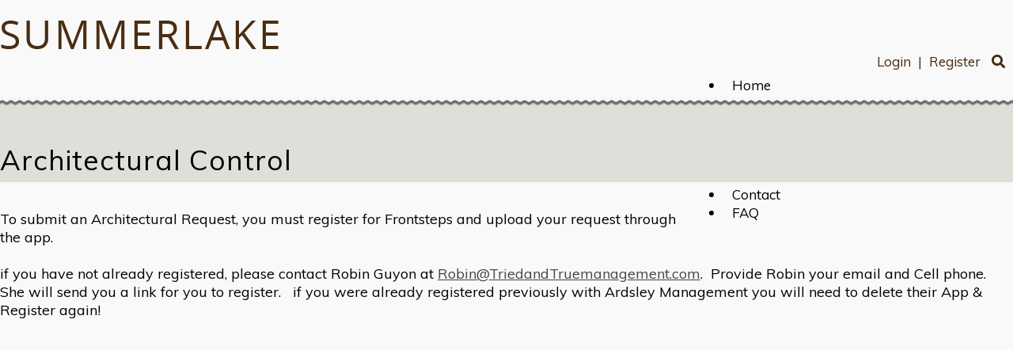

--- FILE ---
content_type: text/html; charset=UTF-8
request_url: https://www.summerlakenews.com/info.php?pnum=85a8edde10457b
body_size: 2595
content:
<!DOCTYPE html>
<html lang="en">
<head>
<meta property="og:title" content="Summerlake"><meta property="og:site_name" content="Summerlake"><meta property="og:url" content="https://www.summerlakenews.com/"><meta property="og:type" content="website"><meta property="og:image" content="https://www.summerlakenews.com/admin2/adminfiles/grfx/opengraph/hoasites-opengraph.png"><meta property="og:description" content="Website by HOA Sites">
<meta http-equiv="Content-Type" content="text/html; charset=utf-8"/>
<script type="text/javascript" src="/admin2/common/scripts/vendor/tinymce/6.8.4/tinymce.min.js"></script>
<script type="text/javascript" src="/admin2/common/scripts/vendor/ckfinder3.7.0/ckfinder.js?v=1491"></script>
<script type="text/javascript" src="/admin2/common/scripts/dist/public-core-scripts.js?v=1491"></script>
<script type="text/javascript" src="/admin2/common/scripts/dist/public-core-scripts-css.js?v=1491"></script>
<script type="text/javascript" src="/admin2/common/scripts/dist/public-features-scripts.js?v=1491"></script>

<script type="text/javascript">
	$(function () {
		PublicPageLoader.init();
				PublicPageLoader.doSafariThemeHack();
			});
</script>

<script type="text/javascript" src="/admin2/common/scripts/vendor/bootstrap/3.4.1/js/bootstrap.min.js"></script>
<script type="text/javascript" src="/admin2/common/scripts/vendor/mnw/scrolltotop.min.js"></script>
<link href="/admin2/common/scripts/vendor/bootstrap/3.4.1/css/bootstrap.min.css" rel="stylesheet" type="text/css"/>
<link href="/admin2/common/css/bs3-overrides.min.css" rel="stylesheet" type="text/css"/>
<meta name="viewport" content="width=device-width, initial-scale=1.0">
<script src="/admin2/common/scripts/vendor/mnw/designs/evolution/brownlee.min.js" type="text/javascript"></script>

<title>Summerlake</title>
<meta name="keywords" content="summerlake"/>
<meta name="description" content="Visit Summerlake. Browse information and resources for Summerlake"/>

	<link href="/admin2/common/css/public-responsive.min.css?v=1491" rel="stylesheet" type="text/css"/>

<script src = "https://www.google.com/recaptcha/api.js"></script>
	<link href="/admin2/common/css/themes-forms-features.min.css?v=1491" rel="stylesheet" type="text/css"/>
<link href="css/css.css?v=1" rel="stylesheet" type="text/css" />
<link href="/css/all.min.css" rel="stylesheet">	
<style>.boldtext{font-size:15px;color:#F56376;font-weight:bold;}.boldtext2{font-size:15px;color:#F56376;font-weight:bold;}</style> 
 
<!-- InstanceBeginEditable name="head" -->

<!-- InstanceEndEditable -->



</head>
<body>
<div id="header">
	<div class="container">
		<div class="row">
			<div class="col-md-5 col-lg-4">
				<a href="/default.php" id="logo"><img src="/grfx/logo.png" alt="Logo" class="img-responsive"/></a>
			</div>
			<div class="col-md-7 col-lg-8">
				<div id="header-login">
					<div class="ca loginExtraClass">
						<a href="/sl_login.php">Login</a> | <a href="/sl_register.php">Register</a>			</div>
					<a href="/sitesearch.php"><i class="fas fa-search"></i></a>
				</div>
				<div class="clearfix"></div>
							<script type="text/javascript">
				$(function () {
					PublicScripts.Designs.NavBars.setResponsiveDropDownBehavior();

					$(window).on("resize", function () {
						PublicScripts.Designs.NavBars.setResponsiveDropDownBehavior();
					});
				});
			</script>
			<nav class="navbar navbar-default" role="navigation">
				<div class="container-fluid">
					<div class="navbar-header">
						<button type="button" class="navbar-toggle" data-toggle="collapse" data-target="#bs-example-navbar-collapse-1">
							<span class="sr-only">Toggle navigation</span> <span class="icon-bar"></span>
							<span class="icon-bar"></span> <span class="icon-bar"></span>
						</button>
						<a class="navbar-brand" href="/">Menu</a>
					</div>

					<div class="collapse navbar-collapse" id="bs-example-navbar-collapse-1">
						<ul class="nav navbar-nav">
									<li class=""><a href="/default.php">Home</a></li>
		<li class=""><a href="/info.php?pnum=95a8ed4d6aa593">About</a></li>
	<li class="dropdown ">
		<a href="#" class="dropdown-toggle noclick" data-toggle="dropdown">Architectural Control <b class="caret"></b></a>
		<ul class="dropdown-menu">
		<li><a href="/info.php?pnum=85a8edde10457b">Architectural Control</a></li>
		</ul>
	</li>
	<li class="dropdown ">
		<a href="#" class="dropdown-toggle noclick" data-toggle="dropdown">Clubhouse <b class="caret"></b></a>
		<ul class="dropdown-menu">
		<li><a href="/info.php?pnum=55a8ee2df82d32">Clubhouse Rental Form</a></li>
		<li><a href="/calendar2.php">Clubhouse Reservation Calendar</a></li>
		</ul>
	</li>
		<li class=""><a href="/info.php?pnum=25a8ed4d6b7371">Documents</a></li>
	<li class="dropdown ">
		<a href="#" class="dropdown-toggle noclick" data-toggle="dropdown">Members <b class="caret"></b></a>
		<ul class="dropdown-menu">
		<li><a href="/info.php?pnum=25a8ed4d6bd51d">Financials/Minutes</a></li>
		<li><a href="/info.php?pnum=65a8eddef8ae42">Newsletter</a></li>
		<li><a href="/info.php?pnum=75a8ed4d6c17d5">Pay Your Dues</a></li>
		</ul>
	</li>
		<li class=""><a href="/contact.php">Contact</a></li>
		<li class=""><a href="/faq.php">FAQ</a></li>
						</ul>
					</div>
				</div>
			</nav>
				<div class="clearfix"></div>
<!--
				<div class="socialicons">
					<a target=_blank href="#" class="social-network facebook"></a>
					<a target=_blankhref="#" class="social-network instagram"></a>
					<a target=_blankhref="#" class="social-network twitter"></a>
				</div>
-->
			</div>
		</div>
	</div>
</div>

<div id="hero" class="heroInner">
	<div id="hero-bg-top"></div>
	<div class="titleWrapper">
		<div class="container">
			<div class="row">
				<div class="col-md-12">
					<div class="title"><!-- InstanceBeginEditable name="title2" -->Architectural Control<!-- InstanceEndEditable --></div> 
				</div>
			</div>
		</div>
	</div>
</div>


<div class="container">
	<div class="row">
		<div class="col-md-12">
			<!-- InstanceBeginEditable name="content" -->
<div>To submit an Architectural Request, you must register for Frontsteps and upload your request through the app.&nbsp;</div>
<div>&nbsp;</div>
<div>if you have not already registered, please contact Robin Guyon at <a href="mailto:Robin@TriedandTruemanagement.com">Robin@TriedandTruemanagement.com</a>.&nbsp; Provide Robin your email and Cell phone.&nbsp; She will send you a link for you to register.&nbsp; &nbsp;if you were already registered previously with Ardsley Management you will need to delete their App &amp; Register again!</div>
<div>&nbsp;</div>
<div>&nbsp;</div>
				
					<!-- InstanceEndEditable -->
		</div>
	</div>
</div>

<div class="map">
    <iframe src="https://www.google.com/maps/embed?pb=!1m18!1m12!1m3!1d3057.003166162254!2d-85.85133208461713!3d39.986034579417485!2m3!1f0!2f0!3f0!3m2!1i1024!2i768!4f13.1!3m3!1m2!1s0x8814cbff7ac4c229%3A0xc7917c5971bb38fc!2s9285%20W%20Quarter%20Moon%20Dr%2C%20Pendleton%2C%20IN%2046064!5e0!3m2!1sen!2sus!4v1648833825125!5m2!1sen!2sus" width="600" height="450" style="border:0;" allowfullscreen="" loading="lazy" referrerpolicy="no-referrer-when-downgrade"></iframe>
</div>
<div class="footer-content primaryColorBg white-text">
	<div class="container">
		<div class="row resp-mb">
			<div class="col-md-4">
				<h3>
					Connect With Us
				</h3>
                
                <p>9285 W. Quartermoon Drive <br>Pendleton IN 46064</p>

<!--                <p><a href="tel:#">123.345.6789</a></p>-->
				     <p><a href="contact.php">Contact us</a></p>
			</div>
			<div class="col-md-4"></div>
			<div class="col-md-4">
				<h3>Manager:</h3>
                <p>Robin Wiggins,<br>
				Ardsley Management</p>
				<p>
					<a href="mailto:rwiggins@ardsleymgmt.com">Email</a> <br>
					<a href="tel:3172530383">(317) 253-1401</a> x232 - Phone <br>
			(317) 259-0387 - Fax</p>
			</div>
		</div>
	</div>
</div>
<div id="footer">
	<div class="container">
		<div class="row">
			<div class="col-md-12 copyright">
				&copy; Copyright 2026 <a href="/default.php">Summerlake</a>  | <a href="https://hoa-sites.com" rel="nofollow" target="_blank">Condo Website</a> by  <a href="https://hoa-sites.com" rel="nofollow" target="_blank">HOA Sites</a>  | <a href="/policies.php">Terms of Use</a>  | <a href="/admin2/adminfiles/default.php">Admin</a> 
			</div>
		</div>
	</div>
</div>
</body>
<!-- InstanceEnd --></html>

--- FILE ---
content_type: text/css
request_url: https://www.summerlakenews.com/css/css.css?v=1
body_size: 3101
content:
@import url(https://fonts.googleapis.com/css?family=Muli);
@import url(https://fonts.googleapis.com/css?family=Noto+Sans);

html, body {
	margin: 0px;
	height: 100%;
}

body {
	font-family: Muli, sans-serif;
	font-size: 18px;
	line-height: 1.3;
	color: #000;
	background: #F9F9F9;
}

a:link, a:visited {
	color: #444;
	text-decoration: underline;
}

a:hover, a:active {
	color: #990000;
	text-decoration: none;
}

.primaryColorBg, .calendarhead, .dirviewtitle {
	background-color: #444;
}

.primaryColorText, .primaryColorText a {
	color: #444;
}

.secondaryColorBg, .accordion-section-title.active, .accordion-section-title:hover {
	background-color: #000;
}

.secondaryColorText, .secondaryColorText a, h3 {
	color: #000;
}

.white-text, .white-text a, .white-text h3 {
	color: #fff;
}

.contact-img {
	float: right;
}
@media(max-width:991px){
	.contact-img {
		float: none;
		margin: 20px auto;
	}
}

.loginLinBreak::after {
	content: ' ';
	white-space: normal;
}
.loginExtraClass {
    text-align:right;
	display: inline;
}

.home-trio-img {
	margin-top: 25px;
}
@media (max-width: 991px) {
	.home-trio-img {
		text-align: center;
	}
	.home-trio-img img {
		margin-right: auto;
		margin-left: auto;
		margin-bottom: 10px;
	}
}

.hero-box-link {
	text-align: center;
}
.home-trio-img-opacity {
	padding-top: 29px;
	padding-bottom: 25px;
}

.iconsRow {
	margin: 25px -15px 0;
	display: -webkit-box;
	display: -ms-flexbox;
	display: flex;
	-ms-flex-wrap: wrap;
	flex-wrap: wrap;
	text-align: center;
}

.feature-ico {
	display: -webkit-box;
	display: -ms-flexbox;
	display: flex;
	-webkit-box-flex: 0;
	-ms-flex: 0 1 33.33%;
	flex: 0 1 33.33%;
	max-width: 33.33%;
	padding: 15px;
	text-align: center;
}

.feature-ico > div {
	width: 100%;
	padding: 15px;
}

.feature-ico a {
	display: inline-block;
	text-decoration: none;
	font-size: 80px;
	-webkit-transition: all 0.3s;
	-moz-transition: all 0.3s;
	-o-transition: all 0.3s;
	transition: all 0.3s;
}
.feature-ico .link-icon {
	transform: scale(.85);
	transition: all 0.3s;
}

.feature-ico a:hover .link-icon {
	transform: scale(1);
}

@media (max-width: 1199px) {
	.feature-ico a {
		font-size: 70px;
	}
}
@media (max-width: 991px) {
	.feature-ico {
		-webkit-box-flex: 0;
		-ms-flex: 0 1 100%;
		flex: 0 1 100%;
		max-width: 100%;
		padding: 15px;
	}
}

.quoteArea {
	margin-top: 25px;
	padding: 30px 0;
}

.footer-content {
    padding: 20px 0;
    color: #fff;
    text-align: center;
}

@media (max-width: 991px) {
    .quoteArea img {
        margin: 20px auto 0;
    }
}

/*********************************/
/*** header ****/
/*********************************/
#header {
	padding: 15px 0 0 0;
	min-height: 110px;
}

#header-login {
	color: #462A0D;
	float: right;
	position: relative;
	top: -10px;
}

#header-login, #header-login a, #header-login a:visited {
	font-size: 17px;
	color: #462A0D;
	text-decoration: none;
	padding: 0 5px 0 5px;
	line-height: 39px;
}

#header-login a:hover {
	color: #aaa;
}

.loginLinBreak:after {
	content: ' ';
	white-space: normal;
}
#header-login > div {
	text-align: right !important;
	display: inline;
}

#logo img {
	margin-top: 10px;
}

@media (max-width: 991px) {
	#header-login {
		float: none;
		text-align: center;
		margin-top: 15px;
	}
	#logo img {
		margin: 0 auto;
	}
}

/*********************************/
/*** Navigation ****/
/*********************************/
.navbar {
	background-color: transparent;
	font-size: 18px;
	border: none;
	margin: 0;
}

@media (min-width: 992px) {
	.navbar .container-fluid {
		padding-right: 0;
	}

	.navbar {
		margin-top: 10px;
        float: right;
        z-index: 95;
	}

	.navbar-header {
		display: none;
	}

	.navbar-nav > li:last-child > a {
		padding-right: 0;
	}

	.collapse.navbar-collapse {
		padding: 0;
	}

	/* Color of main nav text */
	.nav > li > a {
		color: #000 !important;
		background: transparent !important;
		padding: 5px 10px;
		text-decoration: none;
		font-size: 17px;
	}

	/* Color of main nav on hover, along with the hover color of the bar that appears below text */
	.nav > li:hover > a {
		color: #aaa !important;
	}

	/* Color of caret on main nav */
	.nav li.dropdown > .dropdown-toggle .caret, .navbar .nav li.dropdown > a:hover .caret, .nav li.dropdown > a:focus .caret {
		border-top-color: #000;
		border-bottom-color: #000;
	}

	/* Color of drop down menu text */
	.nav li ul li a {
		color: #747678;
	}

	/* Color of drop down menu text hover */
	.dropdown-menu > li > a:hover, .dropdown-menu > li > a:focus, .dropdown-submenu:hover > a, .dropdown-submenu:focus > a {
		color: #000 !important;
	}

	/* Color of drop down background */
	.nav li ul {
		background: #f5f7f8;
	}

	/* Border around drop down menu */
	.nav li:hover ul {
		border: 1px solid #d9dddf;
	}

	/* Color of border on bottom of drop down nav text */
	.nav li ul li {
		border-bottom: 1px solid #d9dddf;
	}

	.nav > li:last-child > a {
		background: transparent !important;
	}

	.nav .open > a, .nav .open > a:hover, .nav .open > a:focus {
		border-color: #fff;
	}

	.open > .dropdown-menu {
		display: none;
	}

	/* Dropdowns */
	.dropdown-menu {
		-webkit-border-radius: 0;
		-moz-border-radius: 0;
		border-radius: 0;
	}

	.nav li ul {
		display: none;
		z-index: 99;
		margin: 0px;
		padding: 10px 20px 10px 20px;
		background: #f5f7f8;
	}

	.nav li:hover ul {
		position: absolute;
		display: block;
		list-style-type: none;
	}

	.nav li ul li {
		font-size: 13px;
		margin: 0px;
		padding: 0px;
		min-width: 160px;
		-webkit-transition: all 0.3s;
		-moz-transition: all 0.3s;
		-o-transition: all 0.3s;
		-ms-transition: all 0.3s;
		transition: all 0.3s;
		border-bottom: 1px solid #d9dddf;
	}

	.nav li ul li:last-child {
		border-bottom: none;
	}

	.nav li ul li a {
		color: #747678;
		padding: 10px 0px 10px 0px;
		margin: 0px;
		display: block;
		text-decoration: none;
	}

	.nav li ul li:hover a {
		color: #0044AA;
	}

	.dropdown-menu > li > a:hover, .dropdown-menu > li > a:focus {
		background: none;
	}
}

@media (max-width: 991px) {
	.navbar .container-fluid {
		padding-left: 0;
	}

	.navbar {
		float: none;
	}

	a.navbar-brand {
		color: #777;
		text-shadow: none;
		text-decoration: none;
	}

	/* Color for main nav links on small responsive
	   Color of Background rollover
	   */
	   .navbar-default .navbar-nav > li > a, .navbar-default .navbar-nav .open .dropdown-menu > li > a {
		color: #3E4354;
		text-decoration: none;
		font-weight: normal;
	}

	/* Color of caret on responsive */
	.nav li.dropdown > .dropdown-toggle .caret, .navbar .nav li.dropdown > a:hover .caret, .nav li.dropdown > a:focus .caret {
		border-top-color: #000;
		border-bottom-color: #000;
	}

	/* Color of nav text when you hover AND background hover */
	.navbar-default .navbar-nav > li > a:hover, .navbar-default .navbar-nav > li > a:focus, .navbar-default .navbar-nav .open .dropdown-menu > li > a:hover, .navbar-default .navbar-nav .open .dropdown-menu > li > a:focus {
		color: #000;
		background: #f2f2f2;
	}
}

/*********************************/
/*** Hero ****/
/*********************************/
#hero {
	position: relative;
	background: url('/grfx/hero.jpg') no-repeat center;
	background-size: cover;
	height: 678px;
}

#hero.heroInner {
	background: transparent;
	height: auto;
}

#hero-bg-top {
	background: url('/grfx/header_bg.png') repeat-x bottom;
	height: 20px;
	position: absolute;
	top: -11px;
	width: 100%;
	z-index: 90;
}

#hero-bg-bottom {
	background: url('/grfx/hero_bg.png') repeat-x bottom;
	height: 20px;
	position: absolute;
	bottom: -6px;
	width: 100%;
}

#hero-icons {
	position: absolute;
	top: 25%;
	left: -5000px;
	height: 316px;
	width: 100%;
}
#hero-icons a {
	color: #fff;
	text-decoration: none;
	display: inline-block;
}

.hero-icon {
	width: 33%;
	float: left;
	font-size: 35px;
	text-align: center;
}

.hero-img {
	font-size: 140px;
}

.titleWrapper {
	background-color: #DFDFD9;
	margin-bottom: 35px;
}

.hero-icon {
	padding: 0 15px;
}

@keyframes shake {
	0% {
		transform: translateX(0);
	}

	20% {
		transform: translateX(-10px);
	}

	40% {
		transform: translateX(10px);
	}

	60% {
		transform: translateX(-10px);
	}

	80% {
		transform: translateX(10px);
	}

	100% {
		transform: translateX(0);
	}
}

@media (max-width: 1199px) {
	.hero-img {
		font-size: 115px;
	}
}

@media (max-width: 991px) {
	#hero-icons	{
		display: none;
	}
	#hero {
		height: 150px;
	}
}

/*********************************/
/*** Social Media ****/
/*********************************/
.socialicons {
	background: #444;
	width: 130px;
	padding: 5px 5px;
	border-radius: 5px;
	position: absolute;
	right: 0;
	bottom: -53px;
	z-index: 2;
}

@media (max-width: 991px) {
	.socialicons {
		position: relative;
		margin: 0 auto;
		top: 70px;
		float: right;
	}
}

.social-network {
	display: inline-block;
	width: 35px;
	height: 34px;
	background-position-y: 0;
	cursor: pointer;
	border: 0px !important;
}
.social-network.facebook, .social-network.twitter {
	background-position: 0 0;
}
.social-network.twitter:hover, .active .social-network.twitter, .social-network.facebook:hover, .active .social-network.facebook, .social-network.instagram:hover, .active .social-network.instagram, .social-network.linkedin:hover, .active .social-network.linkedin {
	background-position: 0 -34px;
}

/* facebook */
.social-network.facebook {
	background: url(../grfx/icons_social_facebook.png) no-repeat top left;
}

/* twitter */
.social-network.twitter {
	background: url(../grfx/icons_social_twitter.png) no-repeat top left;
}

/* instagram */
.social-network.instagram {
	background: url(../grfx/icons_social_instagram.png) no-repeat top left;
}

/* linkedin */
.social-network.linkedin {
	background: url(../grfx/icons_social_linkedin.png) no-repeat top left;
}

.map {
	margin-top: 25px;
}

.map iframe {
	width: 100%;
	height: 460px;
}

/*********************************/
/*** Feature Panel ****/
/*********************************/
#front-page-feature-panel {
	margin: 50px 0 0 0;
	min-height: 300px;
	background: url('/grfx/bg_featurepanel.png') repeat;
	padding: 20px 0;
}

/*********************************/
/*** Footer ****/
/*********************************/
#footer {
	background: #DFDFD9;
	text-align: center;
	padding: 10px 0;
}

.copyright, .copyright a {
	color: #000;
}

/*********************************/
/*** Central Styles ****/
/*********************************/

.title {
	font-family: Muli, sans-serif;
	font-size: 35px;
	font-weight: 400;
	color: #000;
	letter-spacing: 1px;
	padding: 55px 0 5px;
}

.title2 {
	font-family: Verdana, Geneva, sans-serif;
	font-size: 15px;
	font-weight: bold;
	color: #FFD9B3;
	text-shadow: 0 1px 0 #000;
	text-align: center;
	background-color: #660000;
	background-image: url(../grfx/bg_box.jpg);
	background-repeat: repeat-x;
}

.boldtext {
	color: #F56376;
	font-weight: bold;
}

.boldtext2 {
	color: #F56376;
	font-weight: bold;
}

.colortext {
	color: #000;
}

.organizerrow {
	padding: 4px;
	font-weight: bold;
	color: #FFFFFF;
	background-color: #660000;
}

.organizerlight {
	background-color: #F2F4F7;
}

.dirviewrow {
	background-color: #F1F3F5;
}

.dirviewtitle, .calendarhead {
	font-size: 14px;
	font-weight: bold;
	color: #FFFFFF;
	background-color: #444;
}

.container-fluid, .container {
	max-width: 1920px; /* or 950px */
}

/*********************************/
/*** Home Page Boxes ****/
/*********************************/

.homeboxcontent {
	background-image: -webkit-gradient(
		linear,
		left top,
		left bottom,
		color-stop(0.2, #FEFAE7),
		color-stop(1, #FFFFFF)
		);
	background-image: -o-linear-gradient(bottom, #FEFAE7 20%, #FFFFFF 100%);
	background-image: -moz-linear-gradient(bottom, #FEFAE7 20%, #FFFFFF 100%);
	background-image: -webkit-linear-gradient(bottom, #FEFAE7 20%, #FFFFFF 100%);
	background-image: -ms-linear-gradient(bottom, #FEFAE7 20%, #FFFFFF 100%);
	background-image: linear-gradient(to bottom, #FEFAE7 20%, #FFFFFF 100%);
}

.homebox {
	border: 1px solid #660000;
}

.home-boxes-fluid {
	padding-left: 0 !important;
	padding-right: 0 !important;
}

/*********************************/
/*** Accordion Boxes ****/
/*********************************/
.accordion .calendarhead {
	background: #444;
	font-size: 16px;
	font-weight: normal;
}

.accordion a:link.calendarhead, .accordion a:active.calendarhead {
	color: #fff;
	text-decoration: none;
}

.accordion-section-title.active, .accordion-section-title:hover {
	background: #000 !important;
}

.accordion-section-content {
	background-color: #fff;
}

/*********************************/
/*** Call to Action Form ****/
/*********************************/

.cta-header {
	font-size: 24px;
	margin-bottom: 15px;
}

.cta-wrapper label {
	font-weight: normal;
	margin: 5px 0 7px;
	font-size: 18px;
}

.cta-wrapper input[type="text"], .cta-wrapper input[type="password"], .cta-wrapper textarea {
	border-radius: 0;
	background: #fff;
}

.cta-wrapper #submit {
	margin-top: 7px;
}

@media (max-width: 991px) {
	.mnw-sidebar {
		margin-top: 30px;
	}
}

/*********************************/
/*** Styles ****/
/*********************************/
.day strong, .dirviewtitle strong, .calendarhead th, .calendarhead strong {
	font-weight: normal;
}

.padded-table {
    border-collapse: separate;
    border-spacing: 0;
    margin: 0 auto;
}

.padded-table td, .padded-table th {
    padding: 5px;
}